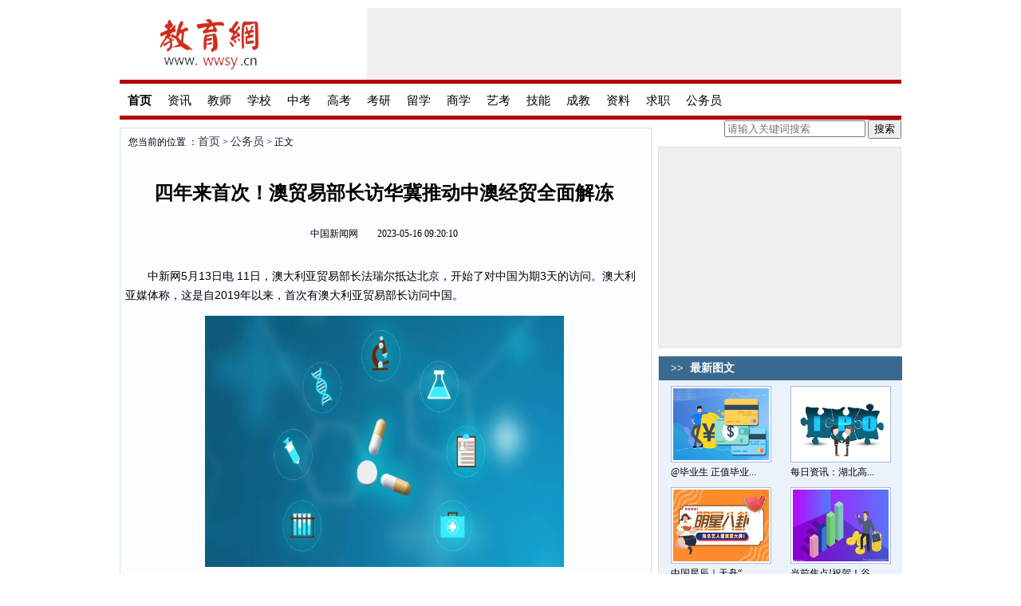

--- FILE ---
content_type: text/html
request_url: http://www.wwsy.cn/gongwuyuan/2023/0516/5335.html
body_size: 10781
content:
<!DOCTYPE html PUBLIC "-//W3C//DTD XHTML 1.0 Transitional//EN" "http://www.w3.org/TR/xhtml1/DTD/xhtml1-transitional.dtd">
<html xmlns="http://www.w3.org/1999/xhtml"><head><meta http-equiv="Content-Type" content="text/html; charset=utf-8">
<meta http-equiv="X-UA-Compatible" content="IE=EmulateIE7">
<title>四年来首次！澳贸易部长访华冀推动中澳经贸全面解冻 - 公务员 - 教育网</title> 
<meta name="keywords" content="教育网">
<meta name="description" content="中新网5月13日电 11日，澳大利亚贸易部长法瑞尔抵达北京，开始了对中国为期3天的访问。澳大利亚媒体称，这是自2019年以来，首次有澳大利亚">
<link href="/static/css/content.css" rel="stylesheet" type="text/css">
<script src="http://kjw.483.cn/statics/js/uaredirect.js" type="text/javascript"></script>
	<SCRIPT type=text/javascript>uaredirect("http://m.wwsy.cn/gongwuyuan/2023/0516/5335.html");</SCRIPT>
<style type="text/css">
#foot{
	width: 980px;
	margin: auto;
	height:80px;
	border-bottom: 3px solid #b3000a;
	border-top: 3px solid #b3000a;


}
#foot-left{
	width: 77px;
	float:left;
	height:80px;
	background-image: url(http://kjw.483.cn/statics/images/s4/dfwl.jpg);
}
#foot-right{width:900px;float:right;height:75px}
ul{
	margin:0px;
	padding:0px;
	list-style: none;
}
#wanglian li{float:left;margin:0px; padding:0px}
#wanglian li a{color:#000066;text-decoration:none;padding-top:5px;display:block;width:64px;height:18px;text-align:center;margin-left:0px;font-size: 12px;}
#newslist12px li a{color:#000066;line-height:26px;text-decoration:none;font-size: 12px;display:inline;padding-left:5px;}
#newslist14px li a{color:#333;line-height:26px;text-decoration:none;font-size: 14px;display:inline;padding-left:5px;}


#con {
	FONT-SIZE: 14px; margin: 0px auto; width: 980px
}
#tags {
	PADDING-RIGHT: 0px; PADDING-LEFT: 0px; PADDING-BOTTOM: 0px; MARGIN: 0px 0px 0px 10px; WIDTH: 960px; PADDING-TOP: 0px; HEIGHT: 23px
}
#tags LI {
	BACKGROUND: url(http://kjw.483.cn/statics/images/s4/tagleft.gif) no-repeat left bottom; FLOAT: left; MARGIN-RIGHT: 1px; LIST-STYLE-TYPE: none; HEIGHT: 23px
}
#tags LI A {
	PADDING-RIGHT: 10px; PADDING-LEFT: 10px; BACKGROUND: url(http://kjw.483.cn/statics/images/s4/tagright.gif) no-repeat right bottom; FLOAT: left; PADDING-BOTTOM: 0px; COLOR: #999; LINE-HEIGHT: 23px; PADDING-TOP: 0px; HEIGHT: 23px; TEXT-DECORATION: none;font-size: 12px;}
#tags LI.emptyTag {
	BACKGROUND: none transparent scroll repeat 0% 0%; WIDTH: 4px
}
#tags LI.selectTag {
	BACKGROUND-POSITION: left top; MARGIN-BOTTOM: -2px; POSITION: relative; HEIGHT: 25px
}
#tags LI.selectTag A {
	BACKGROUND-POSITION: right top; COLOR: #000; LINE-HEIGHT: 25px; HEIGHT: 25px;font-size: 12px;
}
#tagContent {
	BORDER-RIGHT: #aecbd4 1px solid; PADDING-RIGHT: 1px; BORDER-TOP: #aecbd4 1px solid; PADDING-LEFT: 1px; PADDING-BOTTOM: 1px; BORDER-LEFT: #aecbd4 1px solid; PADDING-TOP: 1px; BORDER-BOTTOM: #aecbd4 1px solid; BACKGROUND-COLOR: #fff;font-size: 12px;
}
.tagContent {
	PADDING-RIGHT: 10px; DISPLAY: none; PADDING-LEFT: 10px; BACKGROUND: url(http://kjw.483.cn/statics/images/s4/link_bg.gif) repeat-x; FONT-SIZE: 12px; PADDING-BOTTOM: 10px; WIDTH: 960px; COLOR: #474747; PADDING-TOP: 10px; HEIGHT: auto; LINE-HEIGHT: 23px;font-size: 12px;
}
.tagContent_3 {
	PADDING-RIGHT: 10px; DISPLAY: none; PADDING-LEFT: 10px; BACKGROUND: url(http://kjw.483.cn/statics/images/s4/link_bg.gif) repeat-x; FONT-SIZE: 12px; PADDING-BOTTOM: 10px; WIDTH: 960px; COLOR: #474747; PADDING-TOP: 10px; HEIGHT: auto; LINE-HEIGHT: 23px;font-size: 12px;
}
#tagContent DIV.selectTag {
	DISPLAY: block
}

.ad{ overflow:hidden ; background:#efefef}
</style>

</head>
<body>
<div id="container">
<div id="wzbox">

<div id="wztop">
  <div id="wztop">
    <div id="wzhead-leftb">
    <a href="">
    	<img src="/static/images/logo.png" height="90" />
    </a>
    </div>
    <div id="wzhead-right" style="width:670px">
<div class="ad" style=" height:90px;">
<script type="text/javascript">
    /*960*90 创建于 2016-03-11*/
    var cpro_id = "u2553276";
</script>
<script src="http://cpro.baidustatic.com/cpro/ui/c.js" type="text/javascript"></script>
    </div> 
	</div>	
	</div>
</div>
<div id="clear"></div>
  <div id="wztop" style=" height:40px;border-top: 5px solid #b3000a;">
<style>
#wznav li{ height:45px; width:auto}
#wznav li a{ display:inline-block; padding:9px 10px 5px; font-size:15px;}
#wznav a:hover{ background:#eee}
</style>

	      <ul id="wznav">
		    <li><strong><a href="http://www.wwsy.cn" target="_blank">首页</a></strong></li>
			 
     <li><a href="http://www.wwsy.cn/xinwen/">资讯</a></li>
     <li><a href="http://www.wwsy.cn/jiaoshi/">教师</a></li>
     <li><a href="http://www.wwsy.cn/xuexiao/">学校</a></li>
     <li><a href="http://www.wwsy.cn/zhongkao/">中考</a></li>
     <li><a href="http://www.wwsy.cn/gaokao/">高考</a></li>
     <li><a href="http://www.wwsy.cn/kaoyan/">考研</a></li>
     <li><a href="http://www.wwsy.cn/liuxue/">留学</a></li>
     <li><a href="http://www.wwsy.cn/shangxue/">商学</a></li>
     <li><a href="http://www.wwsy.cn/yikao/">艺考</a></li>
     <li><a href="http://www.wwsy.cn/jineng/">技能</a></li>
     <li><a href="http://www.wwsy.cn/chengjiao/">成教</a></li>
     <li><a href="http://www.wwsy.cn/ziliao/">资料</a></li>
     <li><a href="http://www.wwsy.cn/qiuzhi/">求职</a></li>
     <li><a href="http://www.wwsy.cn/gongwuyuan/">公务员</a></li>
      </ul>
	  	<div class="searchdiv" style="float:right;">
                    <form action="http://www.duosou.net/" method="get" target="_blank">
                        <input type="text" class="searchinput" name="keyword" id="keyword" placeholder="请输入关键词搜索" onfocus="autofocuss()" autocomplete="off">
                        <button class="btnsearch">搜索</button>
                    </form>
                </div>
</div>
</div> 

</div>
<div id="container">
  <div id="content">
      <div id="content-posi" class="a_b">您当前的位置 ：<a href="http://www.wwsy.cn">首页</a>&nbsp;&gt;&nbsp;<a href="http://www.wwsy.cn/gongwuyuan/">公务员</a>&nbsp;&gt;&nbsp;正文</div>
	  <div id="content-title"><h1>四年来首次！澳贸易部长访华冀推动中澳经贸全面解冻</h1></div>
    <div id="content-source" class="a_g1">
	中国新闻网　　<date>2023-05-16 09:20:10</date></div>
     <div class="content" id="content-text">
<div style="float:left;height:100px;width:1px;"></div>
    
    
<p>中新网5月13日电 11日，澳大利亚贸易部长法瑞尔抵达北京，开始了对中国为期3天的访问。澳大利亚媒体称，这是自2019年以来，首次有澳大利亚贸易部长访问中国。</p><p style="text-align: center"><img style="display:block;margin:auto;" width="450" src="http://img.haixiafeng.com.cn/2022/0923/20220923110939446.jpg" /></br>(资料图片)</p><p>“我们来到这里，是为了继续稳定与中国的贸易关系，以使我们两个伟大国家受益。”法瑞尔说。</p><p><strong>时隔4年首访，“期待推动全面解冻”</strong></p><p>在这三天里，法瑞尔将与中国商务部部长王文涛会面，并共同主持召开第16届中澳部长级经济联委会。</p><p>据彭博社报道，法瑞尔在行前表示，此次访华他将致力于“推动解决悬而未决的贸易障碍”。</p><p>他还表示，访问期间自己将“大力提倡全面恢复澳大利亚对中国畅通无阻的出口”，“这符合两国的利益，也符合澳大利亚出口商和生产商的利益”。</p><p>中澳互为重要经贸合作伙伴，经济结构高度互补。公开数据显示，2022年，中澳贸易总额达2209亿美元。2023年一季度，中澳双边贸易额约588亿美元，同比增长10.9%。</p><p>据澳大利亚天空新闻网报道，法瑞尔抵京后在机场向记者表示，双方都抱有善意，但还有很多工作需要完成。“那些必须解决的问题不是一夜之间产生的，我们也不会在一夜之间解决它们，但我们正朝着这个目标努力。”</p><p>据澳大利亚媒体介绍，法瑞尔此行有意寻求解除对葡萄酒、龙虾和牛肉等澳大利亚输华商品的“限制”。</p><p>法瑞尔认为，面对面的对话是取得进展的最佳方式。“我希望带着解决方案返回堪培拉。”</p><p>法瑞尔表示，澳大利亚和中国之间牢固的贸易关系是确保亚太地区和平的重要因素，“没有什么比澳中两国牢固的贸易关系更能促进地区和平了”。</p><p>澳大利亚广播公司(ABC)称，法瑞尔还表示，将邀请王文涛访澳，前往他位于南澳州的家庭葡萄园做客。</p><p>对于澳贸易部长访华一事，中国商务部发言人表示，中方希望通过此次访问，进一步落实中澳两国领导人巴厘岛会晤重要共识，就发展双边经贸关系、妥善处理彼此经贸关切深入交换意见，推动中澳经贸务实合作向前发展。</p><p>中国外交部也表示，中澳同为亚太地区的重要国家，两国经济结构高度互补，双边经贸合作互利共赢，改善维护发展好中澳关系，符合两国和两国人民的根本利益。</p><p><strong>来到中国、与中国接触、向中国学习</strong></p><p>中澳建交半个世纪以来，两国关系经历了高光时刻，但在近年遭遇到一些困难。对于中澳关系面临的问题，中方曾明确指出，根子在于澳前政府执意把中国视为“对手”甚至“威胁”，对华采取了一系列不负责任和轻率的言行。</p><p>阿尔巴尼斯政府上台后，有意改善中澳关系，不断寻求和中方展开对话。彭博社在报道中指出，此次访问这是北京和堪培拉关系升温的又一迹象。</p><p>2022年11月，中澳领导人在印尼G20峰会上会晤，奠定了两国关系破冰的基调，双方高层开启密切往来。同年，中澳建交50周年之际，澳大利亚外长黄英贤访华，推动两国进一步接触。2023年2月，王文涛应约与法瑞尔举行视频会谈，就经贸关系等问题进行了专业、务实、坦诚的交流。</p><p>随后，澳大利亚商界代表相继来到中国，寻求重启交流合作。据澳中工商业委员会(ACBC)网站消息，2023年4月，一个由15名澳大利亚公司高管和地方政府官员组成的代表团，对中国进行了为期6天的访问。</p><p>对此，《澳大利亚金融评论报》评论道，该代表团从中获得的主要经验是，需要来到中国、与中国接触，并向中国学习。澳大利亚必须与中国合作，开启绿色经济。</p><p><strong>着眼经济合作与和平姿态，莫为他方利益买单</strong></p><p>澳大利亚《解读者》网站称，虽然迄今为止，美国尚未对澳大利亚稳定与中国关系的努力发表评论，但私下里，美国外交官和政策制定者“警告澳大利亚要谨慎”。</p><p>《解读者》分析，一方面，稳定(与中国的关系)对澳大利亚而言很有意义，澳大利亚和美国的利益一致，但并非不可区分，澳大利亚很可能会继续受益于中国的经济增长。而另一方面，美英澳“奥库斯”(AUKUS)三边安全伙伴关系和加深与美国的联盟正在增加澳对华政策行动的风险。</p><p>香港《南华早报》注意到，澳大利亚一些政客长期大肆宣扬“中国威胁”，却未能详细说明“威胁”到底包括什么。</p><p>《南华早报》援引澳国防和政治分析师萨米德•巴沙的分析进一步揭示了其中逻辑——澳大利亚最新的国防战略评估报告呼吁进行全面改革，使其军队具备远程能力，并大肆渲染不确定的“中国威胁”来证明支出的合理性，最终却只会使美国成为最大受益者，因为澳大利亚不具备迅速运用本土解决方案的基础设施、劳动力或者技术。</p><p>巴沙指出，当下，最重要的是要着眼于更大的经济合作图景，和此前定义澳中关系的和平姿态，而非诉诸武力威胁。在第三方的授意下兜售战争，只会加重区域内的焦虑和不信任。</p><p>中国商务部曾表示，中方一贯反对泛化国家安全概念、将经贸问题政治化、歧视打压中国企业的错误做法，坚定支持中国企业维护自身合法权益。我们希望澳方与中方相向而行，为中国企业对澳开展贸易投资提供公平、开放、非歧视的营商环境，为中澳经贸合作注入更多积极因素。</p>
<div id="pages" class="text-c"></div>
<style>
/* 分页 */
#pages { padding:14px 0 10px; font-family:宋体 }
#pages a { display:inline-block; height:22px; line-height:22px; background:#fff; border:1px solid #e3e3e3; text-align:center; color:#333; padding:0 10px}
#pages a.a1 { background:url(../images/admin_img/pages.png) no-repeat 0 5px; width:56px; padding:0 }
#pages a:hover { background:#f1f1f1; color:#000; text-decoration:none }
#pages span { display:inline-block; height:22px; line-height:22px; background:#5a85b2; border:1px solid #5a85b2; color:#fff; text-align:center;padding:0 10px}
.page .noPage { display:inline-block; width:56px; height:22px; line-height:22px; background:url(../img/icu/titleBg.png) repeat-x 0 -55px ; border:1px solid #e3e3e3; text-align:center; color:#a4a4a4; }
</style>
<div class="ad" style="height:120px">
<script type="text/javascript">
    /*960*90 创建于 2016-03-11*/
    var cpro_id = "u2553276";
</script>
<script src="http://cpro.baidustatic.com/cpro/ui/c.js" type="text/javascript"></script>
    </div>
</div>



    <div id="content-text"><strong>相关阅读:</strong><br>
      <ul id="newslist14px">
                            <li>·<a href="http://www.wwsy.cn/ziliao/2023/0516/5466.html" target="_blank" class="a_g">热点聚焦：清华大学以“三张清单”解决实际问题</a>　<font size="2px">2023-05-16</font></li>
         
           <li>·<a href="http://www.wwsy.cn/ziliao/2023/0516/5465.html" target="_blank" class="a_g">丰台区将使用统一平台开展幼儿园小班招生，6月1日开放信息采集</a>　<font size="2px">2023-05-16</font></li>
         
           <li>·<a href="http://www.wwsy.cn/ziliao/2023/0516/5464.html" target="_blank" class="a_g">世界滚动:给孩子一个阳光温馨的成长空间</a>　<font size="2px">2023-05-16</font></li>
         
           <li>·<a href="http://www.wwsy.cn/ziliao/2023/0516/5463.html" target="_blank" class="a_g">全球新动态：市域产教联合体建设，职校工作重心在哪</a>　<font size="2px">2023-05-16</font></li>
         
           <li>·<a href="http://www.wwsy.cn/ziliao/2023/0516/5462.html" target="_blank" class="a_g">【环球新要闻】青少年司法社工：为特殊少年按下人生“重启键”</a>　<font size="2px">2023-05-16</font></li>
         
           <li>·<a href="http://www.wwsy.cn/shangxue/shangxueyuan/2023/0516/5461.html" target="_blank" class="a_g">职业教育产教联合体落地还要迈过哪些坎 当前视点</a>　<font size="2px">2023-05-16</font></li>
         
           <li>·<a href="http://www.wwsy.cn/shangxue/shangxueyuan/2023/0516/5460.html" target="_blank" class="a_g">每日速看!推一把可能是少年犯&amp;nbsp;拉一把就成大学生</a>　<font size="2px">2023-05-16</font></li>
         
           <li>·<a href="http://www.wwsy.cn/shangxue/shangxueyuan/2023/0516/5459.html" target="_blank" class="a_g">速看！教育部公示2022年基础教育国家级教学成果奖拟授奖成果名单</a>　<font size="2px">2023-05-16</font></li>
         
           <li>·<a href="http://www.wwsy.cn/shangxue/shangxueyuan/2023/0516/5458.html" target="_blank" class="a_g">要闻：全力促进高校毕业生高质量充分就业 有这些政策</a>　<font size="2px">2023-05-16</font></li>
         
           <li>·<a href="http://www.wwsy.cn/shangxue/shangxueyuan/2023/0516/5457.html" target="_blank" class="a_g">未成年人偷玩游戏 专家建议进网游时强化人脸识别</a>　<font size="2px">2023-05-16</font></li>
         
           <li>·<a href="http://www.wwsy.cn/shangxue/shangxueyuan/2023/0516/5456.html" target="_blank" class="a_g">当前资讯!2022年全国新增城乡残疾人就业59.2万人</a>　<font size="2px">2023-05-16</font></li>
         
           <li>·<a href="http://www.wwsy.cn/shangxue/shangxueyuan/2023/0516/5455.html" target="_blank" class="a_g">10小时艰难跋涉！中国16岁女高中生成功登顶珠峰</a>　<font size="2px">2023-05-16</font></li>
         
           <li>·<a href="http://www.wwsy.cn/shangxue/shangxueyuan/2023/0516/5454.html" target="_blank" class="a_g">【天天热闻】我国加强托育服务体系建设 推动人口高质量发展</a>　<font size="2px">2023-05-16</font></li>
         
           <li>·<a href="http://www.wwsy.cn/shangxue/shangxueyuan/2023/0516/5453.html" target="_blank" class="a_g">职业教育产教联合体落地还要迈过哪些坎_焦点热讯</a>　<font size="2px">2023-05-16</font></li>
         
           <li>·<a href="http://www.wwsy.cn/shangxue/shangxueyuan/2023/0516/5452.html" target="_blank" class="a_g">全力促进高校毕业生高质量充分就业 有这些政策→</a>　<font size="2px">2023-05-16</font></li>
         
           <li>·<a href="http://www.wwsy.cn/ziliao/2023/0516/5451.html" target="_blank" class="a_g">焦点热议:第七届世界智能大会即将在津举行</a>　<font size="2px">2023-05-16</font></li>
         
           <li>·<a href="http://www.wwsy.cn/ziliao/2023/0516/5450.html" target="_blank" class="a_g">风云三号G星首套图发布_环球新动态</a>　<font size="2px">2023-05-16</font></li>
         
           <li>·<a href="http://www.wwsy.cn/ziliao/2023/0516/5449.html" target="_blank" class="a_g">天开园：天津的新创业热土</a>　<font size="2px">2023-05-16</font></li>
         
           <li>·<a href="http://www.wwsy.cn/ziliao/2023/0516/5448.html" target="_blank" class="a_g">【天天新视野】二○二三中关村论坛本月开幕量子科学脑机接口成焦点 前沿科技“她力量”展风采</a>　<font size="2px">2023-05-16</font></li>
         
           <li>·<a href="http://www.wwsy.cn/ziliao/2023/0516/5447.html" target="_blank" class="a_g">天天即时看！华宁二小：民族团结之花绚丽绽放</a>　<font size="2px">2023-05-16</font></li>
         
           <li>·<a href="http://www.wwsy.cn/ziliao/2023/0516/5446.html" target="_blank" class="a_g">中国证券业协会：坚决遏制非法证券活动蔓延扩散 当前热议</a>　<font size="2px">2023-05-16</font></li>
         
           <li>·<a href="http://www.wwsy.cn/ziliao/2023/0516/5445.html" target="_blank" class="a_g">县中振兴的“镇雄方案”——来自云南师范大学附属镇雄中学教育办学的调查</a>　<font size="2px">2023-05-16</font></li>
         
           <li>·<a href="http://www.wwsy.cn/ziliao/2023/0516/5444.html" target="_blank" class="a_g">特等奖！河北青年管理干部学院在2023年“挑战杯”河北省大学生课外学术科技作品竞赛中首创佳绩 全球信息</a>　<font size="2px">2023-05-16</font></li>
         
           <li>·<a href="http://www.wwsy.cn/kaoyan/2023/0516/5443.html" target="_blank" class="a_g">播报：外交部：敦促美方立即停止以任何方式插手香港事务</a>　<font size="2px">2023-05-16</font></li>
         
           <li>·<a href="http://www.wwsy.cn/kaoyan/2023/0516/5442.html" target="_blank" class="a_g">陕西“5G+智慧教育”创新发展成效显著 焦点报道</a>　<font size="2px">2023-05-16</font></li>
         
           <li>·<a href="http://www.wwsy.cn/kaoyan/2023/0516/5441.html" target="_blank" class="a_g">甘肃：将每年选派百名青年博士教师“入企入园”_天天要闻</a>　<font size="2px">2023-05-16</font></li>
         
           <li>·<a href="http://www.wwsy.cn/kaoyan/2023/0516/5440.html" target="_blank" class="a_g">张军同志任内蒙古师范大学党委副书记、提名任校长</a>　<font size="2px">2023-05-16</font></li>
         
           <li>·<a href="http://www.wwsy.cn/kaoyan/2023/0516/5439.html" target="_blank" class="a_g">清理一批仿冒“新闻主播”！国家网信办开展这项行动</a>　<font size="2px">2023-05-16</font></li>
         
           <li>·<a href="http://www.wwsy.cn/kaoyan/2023/0516/5438.html" target="_blank" class="a_g">“扩、促、兜”综合施策，稳就业打出政策“组合拳”！|世界微资讯</a>　<font size="2px">2023-05-16</font></li>
         
           <li>·<a href="http://www.wwsy.cn/kaoyan/2023/0516/5437.html" target="_blank" class="a_g">世界热推荐：云南省测绘地理信息产教融合共同体（职教集团）在昆成立</a>　<font size="2px">2023-05-16</font></li>
         
                 </ul>
    </div>
<!--      <iframe src="http://www.aakz.cn/index.php?m=comment&c=index&a=init&commentid=content_387-5335-6&iframe=1" width="100%" height="100%" id="comment_iframe" frameborder="0" scrolling="no"></iframe>
        -->
<div class="ad" style="height:90px">
<script type="text/javascript">
    /*960*90 创建于 2016-03-11*/
    var cpro_id = "u2553276";
</script>
<script src="http://cpro.baidustatic.com/cpro/ui/c.js" type="text/javascript"></script>
    </div> 
 
<div id="beaut" class="cbox2" style="display:none">
<h3 class="bg_content2011_1">社会热图</h3>
<div class="p_cont_4">
<ul>
<li><a href="" target="_blank"><img src=""></a><p><a href="" target="_blank"></a></p></li>
</ul>
</div>
</div>

<div class="clear"></div>
<br /><br />
  </div>
  

  <div id="right">
    <!--div id="right-txet">
    </div-->

    <div id="right-text"><!-- 广告位：C3 -->
<div class="ad" style="height:250px">
<script type="text/javascript">
    /*300*250 创建于 2016-03-11*/
    var cpro_id = "u2553279";
</script>
<script src="http://cpro.baidustatic.com/cpro/ui/c.js" type="text/javascript"></script>
    </div> 
    </div>

    <div id="right-text">
<style>
#retu div,#retu ul,#retu li,#retu table,#retu h1,#retu h3{margin:0;padding:0;border:0;}
#retu ul,#retu ol,#retu li{list-style:none;}
#retu {background:#eaeaea;}
#retu a{color:#000;text-decoration:none;}
#retu a:hover{color:#f00;text-decoration:underline;}
#retu h1{padding-left:15px;width:290px;height:30px;line-height:30px;font-size:14px;font-weight:bold;background:#3a6a90;color:#ffffff; text-align:left}
#retu h1 a{color:#FFF;}
#retu h1 span{float:right;padding-right:10px;line-height:30px;}
#retu h1 span a{color:#FFF;font-size:12px;font-weight:normal;}
#retu ul{width:300px;margin:0 auto;}
#retu li{width:126px;height:120px;float:left;padding-left:12px;padding-right:12px;padding-top:7px;overflow:hidden;}
#retu li img{border:1px solid #a7badf;background:#fff;padding:2px;display:block;width:120px;height:90px;}
#retu li h3{width:126px;height:24px;line-height:24px;overflow:hidden;}
#retu li h3 a{font-size:12px;font-weight:normal;}

.blue{background:#ebf2fa;}


.li14-2 li{padding-left:1.2em;line-height:30px;font-size:14px;}
.li14-2 li span{float:right;font-size:12px;}
.li14-2 td{height:24px;line-height:24px;}
.li14-2 td a{font-size:14px;}
.li12-2 {width:610px;margin:0 auto;}
.li12-2 li{float:left;line-height:24px;height:24px;width:280px;font-size:12px;padding-right:20px;text-align:left;overflow:hidden;}

h2{width:280px;height:30px;padding-left:25px;background:url(http://kjw.483.cn/statics/images/s4/content-bg2.png);line-height:30px;font-size:14px;font-weight:bold;color:#fff;}
h2 span{float:right;width:60px;text-align:right; padding-right:10px;font-size:12px;font-weight:normal;color:#fff;}
h2 a{font-size:14px;font-weight:bold;color:#fff;text-decoration:none;}
h2 span a{font-size:12px;font-weight:normal;}
.content-bg3{background:url(http://kjw.483.cn/statics/images/s4/content-bg3.png);}

/* 右区文字样式：标题列表4 */
.t_cont_4{width:305px;background:#ebf2fa;height:275px;}
.t_cont_4 ul{width:280px;margin:0 auto;background:url(http://kjw.483.cn/statics/images/s4/bg_num.png) left top no-repeat;padding-left:20px;}
.t_cont_4 li{width:280px;line-height:28px;height:28px;color:#000000;overflow:hidden;font-size:12px;}
.t_cont_4 li a{font-size:12px;color:#000000;}

</style>
    <table width="305" border="0" cellspacing="0" cellpadding="0" id="retu">
  <tbody><tr>
    <td width="305" valign="top" class="blue">
    <div class="cont">
    <h1>&gt;&gt;&nbsp;&nbsp;<a href="">最新图文</a></h1>
    <ul>
            <li><a href="http://www.wwsy.cn/gongwuyuan/2023/0516/5342.html"><img src="http://img.9774.com.cn/2022/0923/20220923111756538.jpg"></a><h3><a href="http://www.wwsy.cn/gongwuyuan/2023/0516/5342.html">@毕业生 正值毕业...</a></h3></li>
    <li><a href="http://www.wwsy.cn/gongwuyuan/2023/0516/5341.html"><img src="http://img.kjw.cc/2022/0923/20220923103253964.jpg"></a><h3><a href="http://www.wwsy.cn/gongwuyuan/2023/0516/5341.html">每日资讯：湖北高...</a></h3></li>
    <li><a href="http://www.wwsy.cn/gongwuyuan/2023/0516/5340.html"><img src="http://img.xhyb.net.cn/2022/0923/20220923104641571.jpg"></a><h3><a href="http://www.wwsy.cn/gongwuyuan/2023/0516/5340.html">中国星辰｜天舟&ldquo;...</a></h3></li>
    <li><a href="http://www.wwsy.cn/gongwuyuan/2023/0516/5339.html"><img src="http://www.cnmyjj.cn/uploadfile/2022/0610/20220610113511555.jpg"></a><h3><a href="http://www.wwsy.cn/gongwuyuan/2023/0516/5339.html">当前焦点!祝贺！谷...</a></h3></li>
    <li><a href="http://www.wwsy.cn/gongwuyuan/2023/0516/5338.html"><img src="http://www.cnmyjj.cn/uploadfile/2022/0610/20220610113447353.jpg"></a><h3><a href="http://www.wwsy.cn/gongwuyuan/2023/0516/5338.html">毕业生八大求职&ldquo;...</a></h3></li>
    <li><a href="http://www.wwsy.cn/gongwuyuan/2023/0516/5337.html"><img src="http://hnimg.zgyouth.cc/2022/0610/20220610114912682.jpg"></a><h3><a href="http://www.wwsy.cn/gongwuyuan/2023/0516/5337.html">出入境人员13310人...</a></h3></li>
    </ul>
    </div>
    </td>   
  </tr>
</tbody></table>
    </div>




  
    <div id="right-text" style="border:none">
      <div class="t_cont_4">
<h2>&gt;&gt;&nbsp;&nbsp;新闻排行榜</h2>
<div class="Hspace"></div>
<ul>
<li><a href="http://www.wwsy.cn/gongwuyuan/2023/0516/5333.html" target="_blank">天天观焦点：众多国际化名校集结，一站解决择校难题！5月14日，北京市第三十五中学国际部即将耀眼登场！</a></li>
<li><a href="http://www.wwsy.cn/gongwuyuan/2023/0516/5341.html" target="_blank">每日资讯：湖北高职巡礼走进武汉船舶职业技术学院</a></li>
<li><a href="http://www.wwsy.cn/gongwuyuan/2023/0516/5340.html" target="_blank">中国星辰｜天舟“专送” 使命必达</a></li>
<li><a href="http://www.wwsy.cn/gongwuyuan/2023/0516/5339.html" target="_blank">当前焦点!祝贺！谷爱凌林孝埈等获表彰</a></li>
<li><a href="http://www.wwsy.cn/gongwuyuan/2023/0516/5338.html" target="_blank">毕业生八大求职“陷阱”！如何避“坑”？|新动态</a></li>
<li><a href="http://www.wwsy.cn/gongwuyuan/2023/0516/5337.html" target="_blank">出入境人员13310人次！中老铁路国际客运开通首月高效顺畅</a></li>
<li><a href="http://www.wwsy.cn/gongwuyuan/2023/0516/5336.html" target="_blank">天天快资讯：香港中文大学2023年招生政策：内地招生300人 择优而录 英语须达120分以上</a></li>
<li><a href="http://www.wwsy.cn/gongwuyuan/2023/0516/5335.html" target="_blank">四年来首次！澳贸易部长访华冀推动中澳经贸全面解冻</a></li>

</ul>
</div>
    </div>

    <div id="right-text">
<div class="ad" style="height:250px">
<script type="text/javascript">
    /*300*250 创建于 2016-03-11*/
    var cpro_id = "u2553279";
</script>
<script src="http://cpro.baidustatic.com/cpro/ui/c.js" type="text/javascript"></script>
    </div> 
</div>

    <div id="right-banner">最新文章</div>
    <div id="right-text">  
	     <ul id="newslist12px" style="padding:8px 5px">
                           <li style="height:26px; overflow:hidden"><a href="http://www.wwsy.cn/gongwuyuan/2023/0516/5342.html" target="_blank">@毕业生 正值毕业季，这些求职Tips助你收获心动Offer→</a></li>
                  <li style="height:26px; overflow:hidden"><a href="http://www.wwsy.cn/gongwuyuan/2023/0516/5341.html" target="_blank">每日资讯：湖北高职巡礼走进武汉船舶职业技术学院</a></li>
                  <li style="height:26px; overflow:hidden"><a href="http://www.wwsy.cn/gongwuyuan/2023/0516/5340.html" target="_blank">中国星辰｜天舟“专送” 使命必达</a></li>
                  <li style="height:26px; overflow:hidden"><a href="http://www.wwsy.cn/gongwuyuan/2023/0516/5339.html" target="_blank">当前焦点!祝贺！谷爱凌林孝埈等获表彰</a></li>
                  <li style="height:26px; overflow:hidden"><a href="http://www.wwsy.cn/gongwuyuan/2023/0516/5338.html" target="_blank">毕业生八大求职“陷阱”！如何避“坑”？|新动态</a></li>
                  <li style="height:26px; overflow:hidden"><a href="http://www.wwsy.cn/gongwuyuan/2023/0516/5337.html" target="_blank">出入境人员13310人次！中老铁路国际客运开通首月高效顺畅</a></li>
                  <li style="height:26px; overflow:hidden"><a href="http://www.wwsy.cn/gongwuyuan/2023/0516/5336.html" target="_blank">天天快资讯：香港中文大学2023年招生政策：内地招生300人 择优而录 英语须达120分以上</a></li>
                  <li style="height:26px; overflow:hidden"><a href="http://www.wwsy.cn/gongwuyuan/2023/0516/5335.html" target="_blank">四年来首次！澳贸易部长访华冀推动中澳经贸全面解冻</a></li>
                  <li style="height:26px; overflow:hidden"><a href="http://www.wwsy.cn/gongwuyuan/2023/0516/5334.html" target="_blank">中国政府欧亚事务特别代表将赴5国访问，联合国回应-世界头条</a></li>
                  <li style="height:26px; overflow:hidden"><a href="http://www.wwsy.cn/gongwuyuan/2023/0516/5333.html" target="_blank">天天观焦点：众多国际化名校集结，一站解决择校难题！5月14日，北京市第三十五中学国际部即将耀眼登场！</a></li>
                  
</ul>
    </div>
    <div id="right-text">
	
	
	<div class="show_adver" style="width: 300px;margin: 10px 0;"><div class="adver_3"><script type="text/javascript" src="http://user.042.cn/adver/adver.js"></script><script type="text/javascript">getAdvert('.adver_3',1,'300px','300px');</script></div></div>

<!-- 广告位：C4 -->
<div class="ad" style="height:250px">
<script type="text/javascript">
    /*300*250 创建于 2016-03-11*/
    var cpro_id = "u2553279";
</script>
<script src="http://cpro.baidustatic.com/cpro/ui/c.js" type="text/javascript"></script>
    </div> 

    </div>
  </div>
  
<div class="clear"></div>
          
<table width="980" border="0" align="center" cellpadding="0" cellspacing="0">
          <tbody><tr>
            <td width="61%" valign="top"><table width="100%" cellspacing="0" cellpadding="0">
                <tbody><tr>
                  <td height="39" align="center">
                   
      <a href="http://www.wwsy.cn/html/about/aboutus/" target="_blank">关于我们</a> 
       - <a href="http://www.wwsy.cn/html/about/contactus/" target="_blank">联系方式</a> 
       - <a href="http://www.wwsy.cn/html/about/copyright/" target="_blank">版权声明</a> 
       - <a href="http://www.wwsy.cn/html/about/hr/" target="_blank">招聘信息</a> 
                  
                  </td>
                </tr>
                <tr>
                  <td height="19" align="center"><p style="text-align: center;"><span style="color: rgb(0, 0, 0);"><span style="font-family: 楷体_gb2312;">Copyright@1999-2017 中国教育网 &nbsp;All Rights Reserved 互联网出版机构 ICP备1654251116号-1</span></span></p>
<p style="text-align: center;"><span style="color: rgb(0, 0, 0);"><span style="font-family: 楷体_gb2312;">联系网站：</span><span style="font-family: 楷体_gb2312;">zgjyw@foxmall.net.cn &nbsp; &nbsp;</span><span style="font-family: 楷体_gb2312;">违法信息举报邮箱：</span><span style="font-family: 楷体_gb2312;">jubao@123777.net.cn</span></span></p>
					</td>
                </tr>
            </tbody></table></td>
          </tr>
</tbody></table>
</div>
<script charset="UTF-8" language="javascript" src="//data.dzxwnews.com/a.php"></script>

</body></html>

--- FILE ---
content_type: text/css
request_url: http://www.wwsy.cn/static/css/content.css
body_size: 1718
content:
/* CSS Document */

.clear{clear:both;font-size:0;line-height:0;height:0;}

/*Goable*/
form	{ margin-bottom: 0 }
body {
	margin-left: 0px;
	margin-top: 0px;
	margin-right: 0px;
	margin-bottom: 0px;
}
body {font-size:12px;}
.ss {	TEXT-INDENT: 1em
}
td {font-size:12px;}
.content
{
	COLOR: #000000;
	TEXT-DECORATION: none;
	font-size: 14px;
	font-family: "����", Arial;
         line-height:24px;
}
a:link{text-decoration: none;color:#333333; font-size:14px;line-height:24px; }
a:visited {text-decoration: none;color: #0066FF; font-size:14px;line-height:24px;}
a:hover {TEXT-DECORATION: underline;color: #333333; font-size:14px; line-height:24px;}
a:active {	text-decoration: none; font-size:14px;  line-height:24px;}

/*����Ƶ������ҳ����*/
#container{width:980px; MARGIN:auto;margin-top:10px;}
#content{width:665px;
		   font-size:14px;
		   color: black;  
		   background: #fafeff; 
		   border:1px solid #dedede;
		   float:left;
			   }
#content-posi{
	width:655px;
	font-size:12px;
	color: black;
	margin-bottom:8px;
	margin-left:10px;
	height:25px;
	padding-top:5px;
		  }
#content-title{
	width:660px;
	padding-top: 12px;
		  }
#content-source{
	width:660px;
	height:25px;
	font-size:12px;
	color: 333333;
	padding-top:5px;
	text-align:center;
		  }
#content-zhaiyao{
	width:600px;
	font-size:12px;
	color: 333333;
	padding-top:5px;
	margin-left: 25px;
		  }
#content-text{
	width:650px;
	padding-top:10px;
	padding-left:5px;
	padding-right:5px;
	padding-bottom:15px;
	text-indent: 2em;
		  }
#content-text img{max-width:600px;    display: block;margin: 20px auto;}
#right-text{
	font-size:12px;
	background: #ebf2fa;
	border:1px solid #dedede;
	margin-bottom:5px;
	margin-top: 10px;
   }
#right{
	width:305px;
	float: right;
           margin-left:5px;

           
}
#right-banner{width:293px;height:25px;color:#FFFFFF;padding-left:10px;padding-top:8px;background-color:#4b789f;font-size:14px;border:1px solid #dedede;font-weight: bold;}
h1{height:37px;line-height:30px;font-size:24px;font-weight:bold;text-align: center;}
/*��ص�*/
.cbox2 { width:635px;margin:0 auto;padding-top:20px; background:#fff; }
.cbox2 h3 { width:615px; line-height:24px; height:37px; padding-left:20px;font-size:14px;color:#ffffff;font-weight:bold;}
.bg_content2011_1{background:url(http://www.xhby.net/2010images/2011news_tymb1.jpg) no-repeat;}
.bg_content2011_2{background:url(http://member.jschina.com.cn/img2011/2011news_tymb1.jpg) no-repeat;}
/* ���ֿ�ͼͼƬ��ʽ��1�� */
.p_cont_4 ul{width:600px;margin:0 auto;}
.p_cont_4 li{width:126px;height:120px;float:left;padding-left:12px;padding-right:12px;padding-top:20px;overflow:hidden;}
.p_cont_4 li img{border:1px solid #a7badf;background:#fff;padding:2px;display:block;width:120px;height:90px;}
.p_cont_4 li p{width:126px;height:24px;line-height:24px;overflow:hidden;margin:0;padding:0;border:0;}
.p_cont_4 li p a{font-size:12px;font-weight:normal;}
/*����*/
A.a_b:link {
	COLOR: #000066;
	TEXT-DECORATION: none;
	font-family: "����", Arial;
	font-size: 12px;
line-height:18px;
}
A.a_b:visited {
	COLOR: #000066;
	TEXT-DECORATION: none;
	font-family: "����", Arial;
	font-size: 12px;
}
A.a_b:hover {
	COLOR: #000066;
	TEXT-DECORATION: underline;
	font-family: "����", Arial;
	font-size: 12px;
}
A.a_b:active {
	COLOR: #000066;
	TEXT-DECORATION: none;
	font-family: "����", Arial;
	font-size: 12px;
}

A.a_g1:link {
	COLOR: #333333;
	TEXT-DECORATION: none;
	font-family: "����", Arial;
	font-size: 12px;
line-height:22px;
}
A.a_g1:visited {
	COLOR: #333333;
	TEXT-DECORATION: none;
	font-family: "����", Arial;
	font-size: 12px;
line-height:22px;
}
A.a_g1:hover {
	COLOR: #330000;
	TEXT-DECORATION: none;
	font-family: "����", Arial;
	font-size: 12px;
line-height:22px;
}
A.a_g1:active {
	COLOR: #333333;
	TEXT-DECORATION: none;
	font-family: "����", Arial;
	font-size: 12px;
line-height:22px;
}

.content
{
	COLOR: #000000;
	TEXT-DECORATION: none;
	font-size: 14px;
	font-family: "����", Arial;
         line-height:24px;
}

/*������*/
#wzhead-leftb{
	float:left;
}
#wzhead-left{
	width: 190px;
	float:left;
	height:60px;
	padding-top: 15px;
	padding-left: 50px;
}
#wzhead-right{
	width:735px;
	float:right;
	height:90px;
}
#wznav li{float:left;margin:0px; padding:0px;display:block;width:48px;height:22px;}
#wznav li a{color:#000;text-decoration:none;padding-top:8px;text-align:center;margin-left:0px;font-size: 12px;}
#wznav1 li{float:left;margin:0px; padding:0px;display:block;width:70px;height:22px;}
#wznav1 li a{color:#000;text-decoration:none;padding-top:6px;text-align:center;margin-left:0px;font-size: 12px;}

#wzbox{
	width:980px;
	margin:0 auto;
	clear: both;
	background-color:#FFFFFF;
	border-bottom: 5px solid #b3000a;
}

#wztop{
	width:980px;
	margin:0 auto;
	clear: both;
}

/*�ײ�������ʽ��*/
#foot{
	width: 980px;
	margin: auto;
	height:80px;
	border-bottom: 3px solid #b3000a;
	border-top: 3px solid #b3000a;


}
#foot-left{
	width: 77px;
	float:left;
	height:80px;
	background-image: url(http://www.xhby.net/2010images/dfwl.jpg);
}
#foot-right{width:900px;float:right;height:75px}
ul{
	margin:0px;
	padding:0px;
	list-style: none;
}
#wanglian li{float:left;margin:0px; padding:0px}
#wanglian li a{color:#000066;text-decoration:none;padding-top:5px;display:block;width:64px;height:18px;text-align:center;margin-left:0px;font-size: 12px;}
#newslist12px li a{color:#000066;line-height:26px;text-decoration:none;font-size: 12px;display:inline;padding-left:5px;}
#newslist14px li a{color:#333;line-height:26px;text-decoration:none;font-size: 14px;display:inline;padding-left:5px;}